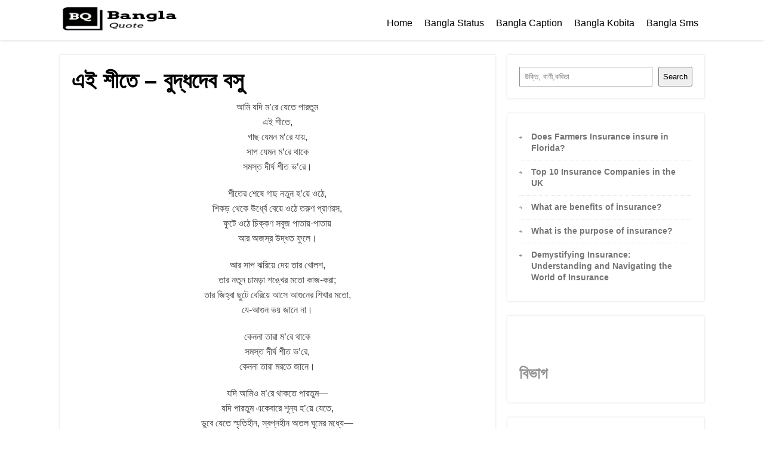

--- FILE ---
content_type: text/html; charset=UTF-8
request_url: https://www.banglaquote.com/%E0%A6%8F%E0%A6%87-%E0%A6%B6%E0%A7%80%E0%A6%A4%E0%A7%87-%E0%A6%AC%E0%A7%81%E0%A6%A6%E0%A7%8D%E0%A6%A7%E0%A6%A6%E0%A7%87%E0%A6%AC-%E0%A6%AC%E0%A6%B8%E0%A7%81/
body_size: 19886
content:
<!DOCTYPE html>
<html lang="en-US" prefix="og: https://ogp.me/ns#">
<head>
	
	
<meta property="og:type" content="article" />
<meta property="og:url" content="https://www.banglaquote.com/%e0%a6%8f%e0%a6%87-%e0%a6%b6%e0%a7%80%e0%a6%a4%e0%a7%87-%e0%a6%ac%e0%a7%81%e0%a6%a6%e0%a7%8d%e0%a6%a7%e0%a6%a6%e0%a7%87%e0%a6%ac-%e0%a6%ac%e0%a6%b8%e0%a7%81/" />
<meta name="twitter:card" content="summary_large_image" />
<meta property="og:title" content="এই শীতে &#8211; বুদ্ধদেব বসু" />
<meta name="twitter:title" content="এই শীতে &#8211; বুদ্ধদেব বসু" />
<meta property="og:description" content="আমি যদি ম’রে যেতে পারতুম এই শীতে, গাছ যেমন ম’রে যায়, সাপ যেমন ম’রে থাকে সমস্ত দীর্ঘ শীত ভ’রে। শীতের শেষে গাছ নতুন হ’য়ে ওঠে, শিকড় থেকে উর্ধ্বে বেয়ে ওঠে তরুণ প্রাণরস, ফুটে ওঠে চিক্কণ সবুজ পাতায়-পাতায় আর অজস্র উদ্ধত ফুলে। আর সাপ ঝরিয়ে দেয় তার খোলশ, তার নতুন চামড়া শঙ্খের মতো কাজ-করা; তার জিহ্বা ছুটে বেরিয়ে আসে আগুনের শিখার মতো, যে-আগুন ভয় জানে না। কেননা তারা ম’রে থাকে সমস্ত দীর্ঘ শীত ভ’রে, কেননা তারা মরতে জানে। যদি আমিও ম’রে থাকতে পারতুম— যদি পারতুম একেবারে শূন্য হ’য়ে যেতে, ডুবে যেতে স্মৃতিহীন, স্বপ্নহীন অতল ঘুমের মধ্যে— তবে আমাকে প্রতি মুহূর্তে ম’রে যেতে হ’তো না এই বাঁচার চেষ্টায়, খুশি হবার, খুশি করার, ভালো লেখার, ভালোবাসার চেষ্টায়। এই শীতে - বুদ্ধদেব বসু নকশী কাঁথার মাঠ - জসীমউদ্দিন নিমন্ত্রণ - জসীমউদ্দীন মুক্তিযুদ্ধের কবিতা - বুদ্ধদেব বসু শিরোনামহীন - বুদ্ধদেব বসু ডাক - শ্রীজাত বাঙলা ভাষা - হুমায়ুন আজাদ তুমি কোনোদিন কাউকে বলো না – জসীম উদ্দীন মুহম্মদ " />
<meta name="twitter:description" content="আমি যদি ম’রে যেতে পারতুম এই শীতে, গাছ যেমন ম’রে যায়, সাপ যেমন ম’রে থাকে সমস্ত দীর্ঘ শীত ভ’রে। শীতের শেষে গাছ নতুন হ’য়ে ওঠে, শিকড় থেকে উর্ধ্বে বেয়ে ওঠে তরুণ প্রাণরস, ফুটে ওঠে চিক্কণ সবুজ পাতায়-পাতায় আর অজস্র উদ্ধত ফুলে। আর সাপ ঝরিয়ে দেয় তার খোলশ, তার নতুন চামড়া শঙ্খের মতো কাজ-করা; তার জিহ্বা ছুটে বেরিয়ে আসে আগুনের শিখার মতো, যে-আগুন ভয় জানে না। কেননা তারা ম’রে থাকে সমস্ত দীর্ঘ শীত ভ’রে, কেননা তারা মরতে জানে। যদি আমিও ম’রে থাকতে পারতুম— যদি পারতুম একেবারে শূন্য হ’য়ে যেতে, ডুবে যেতে স্মৃতিহীন, স্বপ্নহীন অতল ঘুমের মধ্যে— তবে আমাকে প্রতি মুহূর্তে ম’রে যেতে হ’তো না এই বাঁচার চেষ্টায়, খুশি হবার, খুশি করার, ভালো লেখার, ভালোবাসার চেষ্টায়। এই শীতে - বুদ্ধদেব বসু নকশী কাঁথার মাঠ - জসীমউদ্দিন নিমন্ত্রণ - জসীমউদ্দীন মুক্তিযুদ্ধের কবিতা - বুদ্ধদেব বসু শিরোনামহীন - বুদ্ধদেব বসু ডাক - শ্রীজাত বাঙলা ভাষা - হুমায়ুন আজাদ তুমি কোনোদিন কাউকে বলো না – জসীম উদ্দীন মুহম্মদ " />

	<!--[if lt IE 9]>
	<script src="https://www.banglaquote.com/wp-content/themes/focusblog/js/html5/dist/html5shiv.js"></script>
	<script src="//css3-mediaqueries-js.googlecode.com/svn/trunk/css3-mediaqueries.js"></script>
	<![endif]-->
	<!--[if IE 8]>
	<link rel="stylesheet" type="text/css" href="https://www.banglaquote.com/wp-content/themes/focusblog/css/ie8.css"/>
	<![endif]-->
	<!--[if IE 7]>
	<link rel="stylesheet" type="text/css" href="https://www.banglaquote.com/wp-content/themes/focusblog/css/ie7.css"/>
	<![endif]-->
	<meta name="viewport" content="width=device-width, initial-scale=1.0"/>
	<meta charset="UTF-8">

	
				<style>img:is([sizes="auto" i], [sizes^="auto," i]) { contain-intrinsic-size: 3000px 1500px }</style>
	
<!-- Search Engine Optimization by Rank Math - https://rankmath.com/ -->
<title>এই শীতে - বুদ্ধদেব বসু</title>
<meta name="description" content="এই শীতে - বুদ্ধদেব বসু"/>
<meta name="robots" content="follow, index, max-snippet:-1, max-video-preview:-1, max-image-preview:large"/>
<link rel="canonical" href="https://www.banglaquote.com/%e0%a6%8f%e0%a6%87-%e0%a6%b6%e0%a7%80%e0%a6%a4%e0%a7%87-%e0%a6%ac%e0%a7%81%e0%a6%a6%e0%a7%8d%e0%a6%a7%e0%a6%a6%e0%a7%87%e0%a6%ac-%e0%a6%ac%e0%a6%b8%e0%a7%81/" />
<meta property="og:locale" content="en_US" />
<meta property="og:type" content="article" />
<meta property="og:title" content="এই শীতে - বুদ্ধদেব বসু" />
<meta property="og:description" content="এই শীতে - বুদ্ধদেব বসু" />
<meta property="og:url" content="https://www.banglaquote.com/%e0%a6%8f%e0%a6%87-%e0%a6%b6%e0%a7%80%e0%a6%a4%e0%a7%87-%e0%a6%ac%e0%a7%81%e0%a6%a6%e0%a7%8d%e0%a6%a7%e0%a6%a6%e0%a7%87%e0%a6%ac-%e0%a6%ac%e0%a6%b8%e0%a7%81/" />
<meta property="og:site_name" content="Bangla Quotes: Bengali Quotes I Bani-বাণী চিরন্তণী [banglaquote.com]" />
<meta property="article:section" content="Bangla Kobita" />
<meta property="og:updated_time" content="2021-10-18T13:49:22+00:00" />
<meta property="article:published_time" content="2021-10-18T13:04:11+00:00" />
<meta property="article:modified_time" content="2021-10-18T13:49:22+00:00" />
<meta name="twitter:card" content="summary_large_image" />
<meta name="twitter:title" content="এই শীতে - বুদ্ধদেব বসু" />
<meta name="twitter:description" content="এই শীতে - বুদ্ধদেব বসু" />
<meta name="twitter:label1" content="Written by" />
<meta name="twitter:data1" content="Bangla Quote" />
<meta name="twitter:label2" content="Time to read" />
<meta name="twitter:data2" content="1 minute" />
<script type="application/ld+json" class="rank-math-schema">{"@context":"https://schema.org","@graph":[{"@type":["Person","Organization"],"@id":"https://www.banglaquote.com/#person","name":"Bangla Quote"},{"@type":"WebSite","@id":"https://www.banglaquote.com/#website","url":"https://www.banglaquote.com","name":"Bangla Quote","publisher":{"@id":"https://www.banglaquote.com/#person"},"inLanguage":"en-US"},{"@type":"WebPage","@id":"https://www.banglaquote.com/%e0%a6%8f%e0%a6%87-%e0%a6%b6%e0%a7%80%e0%a6%a4%e0%a7%87-%e0%a6%ac%e0%a7%81%e0%a6%a6%e0%a7%8d%e0%a6%a7%e0%a6%a6%e0%a7%87%e0%a6%ac-%e0%a6%ac%e0%a6%b8%e0%a7%81/#webpage","url":"https://www.banglaquote.com/%e0%a6%8f%e0%a6%87-%e0%a6%b6%e0%a7%80%e0%a6%a4%e0%a7%87-%e0%a6%ac%e0%a7%81%e0%a6%a6%e0%a7%8d%e0%a6%a7%e0%a6%a6%e0%a7%87%e0%a6%ac-%e0%a6%ac%e0%a6%b8%e0%a7%81/","name":"\u098f\u0987 \u09b6\u09c0\u09a4\u09c7 - \u09ac\u09c1\u09a6\u09cd\u09a7\u09a6\u09c7\u09ac \u09ac\u09b8\u09c1","datePublished":"2021-10-18T13:04:11+00:00","dateModified":"2021-10-18T13:49:22+00:00","isPartOf":{"@id":"https://www.banglaquote.com/#website"},"inLanguage":"en-US"},{"@type":"Person","@id":"https://www.banglaquote.com/%e0%a6%8f%e0%a6%87-%e0%a6%b6%e0%a7%80%e0%a6%a4%e0%a7%87-%e0%a6%ac%e0%a7%81%e0%a6%a6%e0%a7%8d%e0%a6%a7%e0%a6%a6%e0%a7%87%e0%a6%ac-%e0%a6%ac%e0%a6%b8%e0%a7%81/#author","name":"Bangla Quote","image":{"@type":"ImageObject","@id":"https://secure.gravatar.com/avatar/035b6cfba3032c241a192ad49dfa0865e219229f65d6201eac6df3ac81d59d5d?s=96&amp;d=mm&amp;r=g","url":"https://secure.gravatar.com/avatar/035b6cfba3032c241a192ad49dfa0865e219229f65d6201eac6df3ac81d59d5d?s=96&amp;d=mm&amp;r=g","caption":"Bangla Quote","inLanguage":"en-US"},"sameAs":["https://moccasin-wombat-964649.hostingersite.com"]},{"@type":"BlogPosting","headline":"\u098f\u0987 \u09b6\u09c0\u09a4\u09c7 - \u09ac\u09c1\u09a6\u09cd\u09a7\u09a6\u09c7\u09ac \u09ac\u09b8\u09c1","keywords":"\u098f\u0987 \u09b6\u09c0\u09a4\u09c7 - \u09ac\u09c1\u09a6\u09cd\u09a7\u09a6\u09c7\u09ac \u09ac\u09b8\u09c1","datePublished":"2021-10-18T13:04:11+00:00","dateModified":"2021-10-18T13:49:22+00:00","author":{"@id":"https://www.banglaquote.com/%e0%a6%8f%e0%a6%87-%e0%a6%b6%e0%a7%80%e0%a6%a4%e0%a7%87-%e0%a6%ac%e0%a7%81%e0%a6%a6%e0%a7%8d%e0%a6%a7%e0%a6%a6%e0%a7%87%e0%a6%ac-%e0%a6%ac%e0%a6%b8%e0%a7%81/#author","name":"Bangla Quote"},"publisher":{"@id":"https://www.banglaquote.com/#person"},"description":"\u098f\u0987 \u09b6\u09c0\u09a4\u09c7 - \u09ac\u09c1\u09a6\u09cd\u09a7\u09a6\u09c7\u09ac \u09ac\u09b8\u09c1","name":"\u098f\u0987 \u09b6\u09c0\u09a4\u09c7 - \u09ac\u09c1\u09a6\u09cd\u09a7\u09a6\u09c7\u09ac \u09ac\u09b8\u09c1","@id":"https://www.banglaquote.com/%e0%a6%8f%e0%a6%87-%e0%a6%b6%e0%a7%80%e0%a6%a4%e0%a7%87-%e0%a6%ac%e0%a7%81%e0%a6%a6%e0%a7%8d%e0%a6%a7%e0%a6%a6%e0%a7%87%e0%a6%ac-%e0%a6%ac%e0%a6%b8%e0%a7%81/#richSnippet","isPartOf":{"@id":"https://www.banglaquote.com/%e0%a6%8f%e0%a6%87-%e0%a6%b6%e0%a7%80%e0%a6%a4%e0%a7%87-%e0%a6%ac%e0%a7%81%e0%a6%a6%e0%a7%8d%e0%a6%a7%e0%a6%a6%e0%a7%87%e0%a6%ac-%e0%a6%ac%e0%a6%b8%e0%a7%81/#webpage"},"inLanguage":"en-US","mainEntityOfPage":{"@id":"https://www.banglaquote.com/%e0%a6%8f%e0%a6%87-%e0%a6%b6%e0%a7%80%e0%a6%a4%e0%a7%87-%e0%a6%ac%e0%a7%81%e0%a6%a6%e0%a7%8d%e0%a6%a7%e0%a6%a6%e0%a7%87%e0%a6%ac-%e0%a6%ac%e0%a6%b8%e0%a7%81/#webpage"}}]}</script>
<!-- /Rank Math WordPress SEO plugin -->

<link rel='dns-prefetch' href='//www.googletagmanager.com' />
<link href='https://fonts.gstatic.com' crossorigin rel='preconnect' />
<link rel="alternate" type="application/rss+xml" title="Bangla Quotes: Bengali Quotes I Bani-বাণী চিরন্তণী [banglaquote.com] &raquo; এই শীতে &#8211; বুদ্ধদেব বসু Comments Feed" href="https://www.banglaquote.com/%e0%a6%8f%e0%a6%87-%e0%a6%b6%e0%a7%80%e0%a6%a4%e0%a7%87-%e0%a6%ac%e0%a7%81%e0%a6%a6%e0%a7%8d%e0%a6%a7%e0%a6%a6%e0%a7%87%e0%a6%ac-%e0%a6%ac%e0%a6%b8%e0%a7%81/feed/" />
<style id='wp-emoji-styles-inline-css' type='text/css'>

	img.wp-smiley, img.emoji {
		display: inline !important;
		border: none !important;
		box-shadow: none !important;
		height: 1em !important;
		width: 1em !important;
		margin: 0 0.07em !important;
		vertical-align: -0.1em !important;
		background: none !important;
		padding: 0 !important;
	}
</style>
<link rel='stylesheet' id='wp-block-library-css' href='https://www.banglaquote.com/wp-includes/css/dist/block-library/style.min.css?ver=6.8.3' type='text/css' media='all' />
<style id='classic-theme-styles-inline-css' type='text/css'>
/*! This file is auto-generated */
.wp-block-button__link{color:#fff;background-color:#32373c;border-radius:9999px;box-shadow:none;text-decoration:none;padding:calc(.667em + 2px) calc(1.333em + 2px);font-size:1.125em}.wp-block-file__button{background:#32373c;color:#fff;text-decoration:none}
</style>
<style id='ctc-term-title-style-inline-css' type='text/css'>
.ctc-block-controls-dropdown .components-base-control__field{margin:0 !important}

</style>
<style id='ctc-copy-button-style-inline-css' type='text/css'>
.wp-block-ctc-copy-button{font-size:14px;line-height:normal;padding:8px 16px;border-width:1px;border-style:solid;border-color:inherit;border-radius:4px;cursor:pointer;display:inline-block}.ctc-copy-button-textarea{display:none !important}
</style>
<style id='ctc-copy-icon-style-inline-css' type='text/css'>
.wp-block-ctc-copy-icon .ctc-block-copy-icon{background:rgba(0,0,0,0);padding:0;margin:0;position:relative;cursor:pointer}.wp-block-ctc-copy-icon .ctc-block-copy-icon .check-icon{display:none}.wp-block-ctc-copy-icon .ctc-block-copy-icon svg{height:1em;width:1em}.wp-block-ctc-copy-icon .ctc-block-copy-icon::after{position:absolute;content:attr(aria-label);padding:.5em .75em;right:100%;color:#fff;background:#24292f;font-size:11px;border-radius:6px;line-height:1;right:100%;bottom:50%;margin-right:6px;-webkit-transform:translateY(50%);transform:translateY(50%)}.wp-block-ctc-copy-icon .ctc-block-copy-icon::before{content:"";top:50%;bottom:50%;left:-7px;margin-top:-6px;border:6px solid rgba(0,0,0,0);border-left-color:#24292f;position:absolute}.wp-block-ctc-copy-icon .ctc-block-copy-icon::after,.wp-block-ctc-copy-icon .ctc-block-copy-icon::before{opacity:0;visibility:hidden;-webkit-transition:opacity .2s ease-in-out,visibility .2s ease-in-out;transition:opacity .2s ease-in-out,visibility .2s ease-in-out}.wp-block-ctc-copy-icon .ctc-block-copy-icon.copied::after,.wp-block-ctc-copy-icon .ctc-block-copy-icon.copied::before{opacity:1;visibility:visible;-webkit-transition:opacity .2s ease-in-out,visibility .2s ease-in-out;transition:opacity .2s ease-in-out,visibility .2s ease-in-out}.wp-block-ctc-copy-icon .ctc-block-copy-icon.copied .check-icon{display:inline-block}.wp-block-ctc-copy-icon .ctc-block-copy-icon.copied .copy-icon{display:none !important}.ctc-copy-icon-textarea{display:none !important}
</style>
<style id='ctc-social-share-style-inline-css' type='text/css'>
.wp-block-ctc-social-share{display:-webkit-box;display:-ms-flexbox;display:flex;-webkit-box-align:center;-ms-flex-align:center;align-items:center;gap:8px}.wp-block-ctc-social-share svg{height:16px;width:16px}.wp-block-ctc-social-share a{display:-webkit-inline-box;display:-ms-inline-flexbox;display:inline-flex}.wp-block-ctc-social-share a:focus{outline:none}
</style>
<style id='global-styles-inline-css' type='text/css'>
:root{--wp--preset--aspect-ratio--square: 1;--wp--preset--aspect-ratio--4-3: 4/3;--wp--preset--aspect-ratio--3-4: 3/4;--wp--preset--aspect-ratio--3-2: 3/2;--wp--preset--aspect-ratio--2-3: 2/3;--wp--preset--aspect-ratio--16-9: 16/9;--wp--preset--aspect-ratio--9-16: 9/16;--wp--preset--color--black: #000000;--wp--preset--color--cyan-bluish-gray: #abb8c3;--wp--preset--color--white: #ffffff;--wp--preset--color--pale-pink: #f78da7;--wp--preset--color--vivid-red: #cf2e2e;--wp--preset--color--luminous-vivid-orange: #ff6900;--wp--preset--color--luminous-vivid-amber: #fcb900;--wp--preset--color--light-green-cyan: #7bdcb5;--wp--preset--color--vivid-green-cyan: #00d084;--wp--preset--color--pale-cyan-blue: #8ed1fc;--wp--preset--color--vivid-cyan-blue: #0693e3;--wp--preset--color--vivid-purple: #9b51e0;--wp--preset--gradient--vivid-cyan-blue-to-vivid-purple: linear-gradient(135deg,rgba(6,147,227,1) 0%,rgb(155,81,224) 100%);--wp--preset--gradient--light-green-cyan-to-vivid-green-cyan: linear-gradient(135deg,rgb(122,220,180) 0%,rgb(0,208,130) 100%);--wp--preset--gradient--luminous-vivid-amber-to-luminous-vivid-orange: linear-gradient(135deg,rgba(252,185,0,1) 0%,rgba(255,105,0,1) 100%);--wp--preset--gradient--luminous-vivid-orange-to-vivid-red: linear-gradient(135deg,rgba(255,105,0,1) 0%,rgb(207,46,46) 100%);--wp--preset--gradient--very-light-gray-to-cyan-bluish-gray: linear-gradient(135deg,rgb(238,238,238) 0%,rgb(169,184,195) 100%);--wp--preset--gradient--cool-to-warm-spectrum: linear-gradient(135deg,rgb(74,234,220) 0%,rgb(151,120,209) 20%,rgb(207,42,186) 40%,rgb(238,44,130) 60%,rgb(251,105,98) 80%,rgb(254,248,76) 100%);--wp--preset--gradient--blush-light-purple: linear-gradient(135deg,rgb(255,206,236) 0%,rgb(152,150,240) 100%);--wp--preset--gradient--blush-bordeaux: linear-gradient(135deg,rgb(254,205,165) 0%,rgb(254,45,45) 50%,rgb(107,0,62) 100%);--wp--preset--gradient--luminous-dusk: linear-gradient(135deg,rgb(255,203,112) 0%,rgb(199,81,192) 50%,rgb(65,88,208) 100%);--wp--preset--gradient--pale-ocean: linear-gradient(135deg,rgb(255,245,203) 0%,rgb(182,227,212) 50%,rgb(51,167,181) 100%);--wp--preset--gradient--electric-grass: linear-gradient(135deg,rgb(202,248,128) 0%,rgb(113,206,126) 100%);--wp--preset--gradient--midnight: linear-gradient(135deg,rgb(2,3,129) 0%,rgb(40,116,252) 100%);--wp--preset--font-size--small: 13px;--wp--preset--font-size--medium: 20px;--wp--preset--font-size--large: 36px;--wp--preset--font-size--x-large: 42px;--wp--preset--spacing--20: 0.44rem;--wp--preset--spacing--30: 0.67rem;--wp--preset--spacing--40: 1rem;--wp--preset--spacing--50: 1.5rem;--wp--preset--spacing--60: 2.25rem;--wp--preset--spacing--70: 3.38rem;--wp--preset--spacing--80: 5.06rem;--wp--preset--shadow--natural: 6px 6px 9px rgba(0, 0, 0, 0.2);--wp--preset--shadow--deep: 12px 12px 50px rgba(0, 0, 0, 0.4);--wp--preset--shadow--sharp: 6px 6px 0px rgba(0, 0, 0, 0.2);--wp--preset--shadow--outlined: 6px 6px 0px -3px rgba(255, 255, 255, 1), 6px 6px rgba(0, 0, 0, 1);--wp--preset--shadow--crisp: 6px 6px 0px rgba(0, 0, 0, 1);}:where(.is-layout-flex){gap: 0.5em;}:where(.is-layout-grid){gap: 0.5em;}body .is-layout-flex{display: flex;}.is-layout-flex{flex-wrap: wrap;align-items: center;}.is-layout-flex > :is(*, div){margin: 0;}body .is-layout-grid{display: grid;}.is-layout-grid > :is(*, div){margin: 0;}:where(.wp-block-columns.is-layout-flex){gap: 2em;}:where(.wp-block-columns.is-layout-grid){gap: 2em;}:where(.wp-block-post-template.is-layout-flex){gap: 1.25em;}:where(.wp-block-post-template.is-layout-grid){gap: 1.25em;}.has-black-color{color: var(--wp--preset--color--black) !important;}.has-cyan-bluish-gray-color{color: var(--wp--preset--color--cyan-bluish-gray) !important;}.has-white-color{color: var(--wp--preset--color--white) !important;}.has-pale-pink-color{color: var(--wp--preset--color--pale-pink) !important;}.has-vivid-red-color{color: var(--wp--preset--color--vivid-red) !important;}.has-luminous-vivid-orange-color{color: var(--wp--preset--color--luminous-vivid-orange) !important;}.has-luminous-vivid-amber-color{color: var(--wp--preset--color--luminous-vivid-amber) !important;}.has-light-green-cyan-color{color: var(--wp--preset--color--light-green-cyan) !important;}.has-vivid-green-cyan-color{color: var(--wp--preset--color--vivid-green-cyan) !important;}.has-pale-cyan-blue-color{color: var(--wp--preset--color--pale-cyan-blue) !important;}.has-vivid-cyan-blue-color{color: var(--wp--preset--color--vivid-cyan-blue) !important;}.has-vivid-purple-color{color: var(--wp--preset--color--vivid-purple) !important;}.has-black-background-color{background-color: var(--wp--preset--color--black) !important;}.has-cyan-bluish-gray-background-color{background-color: var(--wp--preset--color--cyan-bluish-gray) !important;}.has-white-background-color{background-color: var(--wp--preset--color--white) !important;}.has-pale-pink-background-color{background-color: var(--wp--preset--color--pale-pink) !important;}.has-vivid-red-background-color{background-color: var(--wp--preset--color--vivid-red) !important;}.has-luminous-vivid-orange-background-color{background-color: var(--wp--preset--color--luminous-vivid-orange) !important;}.has-luminous-vivid-amber-background-color{background-color: var(--wp--preset--color--luminous-vivid-amber) !important;}.has-light-green-cyan-background-color{background-color: var(--wp--preset--color--light-green-cyan) !important;}.has-vivid-green-cyan-background-color{background-color: var(--wp--preset--color--vivid-green-cyan) !important;}.has-pale-cyan-blue-background-color{background-color: var(--wp--preset--color--pale-cyan-blue) !important;}.has-vivid-cyan-blue-background-color{background-color: var(--wp--preset--color--vivid-cyan-blue) !important;}.has-vivid-purple-background-color{background-color: var(--wp--preset--color--vivid-purple) !important;}.has-black-border-color{border-color: var(--wp--preset--color--black) !important;}.has-cyan-bluish-gray-border-color{border-color: var(--wp--preset--color--cyan-bluish-gray) !important;}.has-white-border-color{border-color: var(--wp--preset--color--white) !important;}.has-pale-pink-border-color{border-color: var(--wp--preset--color--pale-pink) !important;}.has-vivid-red-border-color{border-color: var(--wp--preset--color--vivid-red) !important;}.has-luminous-vivid-orange-border-color{border-color: var(--wp--preset--color--luminous-vivid-orange) !important;}.has-luminous-vivid-amber-border-color{border-color: var(--wp--preset--color--luminous-vivid-amber) !important;}.has-light-green-cyan-border-color{border-color: var(--wp--preset--color--light-green-cyan) !important;}.has-vivid-green-cyan-border-color{border-color: var(--wp--preset--color--vivid-green-cyan) !important;}.has-pale-cyan-blue-border-color{border-color: var(--wp--preset--color--pale-cyan-blue) !important;}.has-vivid-cyan-blue-border-color{border-color: var(--wp--preset--color--vivid-cyan-blue) !important;}.has-vivid-purple-border-color{border-color: var(--wp--preset--color--vivid-purple) !important;}.has-vivid-cyan-blue-to-vivid-purple-gradient-background{background: var(--wp--preset--gradient--vivid-cyan-blue-to-vivid-purple) !important;}.has-light-green-cyan-to-vivid-green-cyan-gradient-background{background: var(--wp--preset--gradient--light-green-cyan-to-vivid-green-cyan) !important;}.has-luminous-vivid-amber-to-luminous-vivid-orange-gradient-background{background: var(--wp--preset--gradient--luminous-vivid-amber-to-luminous-vivid-orange) !important;}.has-luminous-vivid-orange-to-vivid-red-gradient-background{background: var(--wp--preset--gradient--luminous-vivid-orange-to-vivid-red) !important;}.has-very-light-gray-to-cyan-bluish-gray-gradient-background{background: var(--wp--preset--gradient--very-light-gray-to-cyan-bluish-gray) !important;}.has-cool-to-warm-spectrum-gradient-background{background: var(--wp--preset--gradient--cool-to-warm-spectrum) !important;}.has-blush-light-purple-gradient-background{background: var(--wp--preset--gradient--blush-light-purple) !important;}.has-blush-bordeaux-gradient-background{background: var(--wp--preset--gradient--blush-bordeaux) !important;}.has-luminous-dusk-gradient-background{background: var(--wp--preset--gradient--luminous-dusk) !important;}.has-pale-ocean-gradient-background{background: var(--wp--preset--gradient--pale-ocean) !important;}.has-electric-grass-gradient-background{background: var(--wp--preset--gradient--electric-grass) !important;}.has-midnight-gradient-background{background: var(--wp--preset--gradient--midnight) !important;}.has-small-font-size{font-size: var(--wp--preset--font-size--small) !important;}.has-medium-font-size{font-size: var(--wp--preset--font-size--medium) !important;}.has-large-font-size{font-size: var(--wp--preset--font-size--large) !important;}.has-x-large-font-size{font-size: var(--wp--preset--font-size--x-large) !important;}
:where(.wp-block-post-template.is-layout-flex){gap: 1.25em;}:where(.wp-block-post-template.is-layout-grid){gap: 1.25em;}
:where(.wp-block-columns.is-layout-flex){gap: 2em;}:where(.wp-block-columns.is-layout-grid){gap: 2em;}
:root :where(.wp-block-pullquote){font-size: 1.5em;line-height: 1.6;}
</style>
<link data-minify="1" rel='stylesheet' id='copy-the-code-css' href='https://www.banglaquote.com/wp-content/cache/min/1/wp-content/plugins/copy-the-code/assets/css/copy-the-code-01761a9b2d5d32221b6c5dfa6a4821dd.css' type='text/css' media='all' />
<link data-minify="1" rel='stylesheet' id='ctc-copy-inline-css' href='https://www.banglaquote.com/wp-content/cache/min/1/wp-content/plugins/copy-the-code/assets/css/copy-inline-59bf1ee5e3f98da65213caba3257b606.css' type='text/css' media='all' />
<link rel='stylesheet' id='focusblog-style-css' href='https://www.banglaquote.com/wp-content/themes/focusblog/style.css?ver=6.8.3' type='text/css' media='all' />
<link data-minify="1" rel='stylesheet' id='thrive-reset-css' href='https://www.banglaquote.com/wp-content/cache/min/1/wp-content/themes/focusblog/css/reset-56e8dd95ea6ae0086eec94796ec2fbad.css' type='text/css' media='all' />
<link data-minify="1" rel='stylesheet' id='thrive-main-style-css' href='https://www.banglaquote.com/wp-content/cache/min/1/wp-content/themes/focusblog/css/main_green-282f5db921c3f6a3134734ad47594583.css' type='text/css' media='all' />
<link data-minify="1" rel='stylesheet' id='ekit-widget-styles-css' href='https://www.banglaquote.com/wp-content/cache/min/1/wp-content/plugins/elementskit-lite/widgets/init/assets/css/widget-styles-135bdab57972184614c3185d51a8730c.css' type='text/css' media='all' />
<link data-minify="1" rel='stylesheet' id='ekit-responsive-css' href='https://www.banglaquote.com/wp-content/cache/min/1/wp-content/plugins/elementskit-lite/widgets/init/assets/css/responsive-c925e2b8443ca530c77dd6996a06efb0.css' type='text/css' media='all' />
<script type="text/javascript" src="https://www.banglaquote.com/wp-includes/js/jquery/jquery.min.js" id="jquery-core-js"></script>
<script type="text/javascript" src="https://www.banglaquote.com/wp-includes/js/jquery/jquery-migrate.min.js" id="jquery-migrate-js"></script>
<script data-minify="1" type="text/javascript" src="https://www.banglaquote.com/wp-content/cache/min/1/wp-content/plugins/copy-the-code/classes/gutenberg/blocks/copy-button/js/frontend-ebe4a18980fda4585fca5ddf76d3dad9.js" id="ctc-copy-button-script-2-js"></script>
<script data-minify="1" type="text/javascript" src="https://www.banglaquote.com/wp-content/cache/min/1/wp-content/plugins/copy-the-code/classes/gutenberg/blocks/copy-icon/js/frontend-8b5e2475093e70a11221d2c01ab4f7bf.js" id="ctc-copy-icon-script-2-js"></script>

<!-- Google tag (gtag.js) snippet added by Site Kit -->
<!-- Google Analytics snippet added by Site Kit -->
<script data-rocketlazyloadscript='https://www.googletagmanager.com/gtag/js?id=GT-TWQRNSL' type="text/javascript"  id="google_gtagjs-js" async></script>
<script data-rocketlazyloadscript='[data-uri]' type="text/javascript" id="google_gtagjs-js-after"></script>
<link rel="https://api.w.org/" href="https://www.banglaquote.com/wp-json/" /><link rel="alternate" title="JSON" type="application/json" href="https://www.banglaquote.com/wp-json/wp/v2/posts/4477" /><link rel="EditURI" type="application/rsd+xml" title="RSD" href="https://www.banglaquote.com/xmlrpc.php?rsd" />
<meta name="generator" content="WordPress 6.8.3" />
<link rel='shortlink' href='https://www.banglaquote.com/?p=4477' />
<link rel="alternate" title="oEmbed (JSON)" type="application/json+oembed" href="https://www.banglaquote.com/wp-json/oembed/1.0/embed?url=https%3A%2F%2Fwww.banglaquote.com%2F%25e0%25a6%258f%25e0%25a6%2587-%25e0%25a6%25b6%25e0%25a7%2580%25e0%25a6%25a4%25e0%25a7%2587-%25e0%25a6%25ac%25e0%25a7%2581%25e0%25a6%25a6%25e0%25a7%258d%25e0%25a6%25a7%25e0%25a6%25a6%25e0%25a7%2587%25e0%25a6%25ac-%25e0%25a6%25ac%25e0%25a6%25b8%25e0%25a7%2581%2F" />
<link rel="alternate" title="oEmbed (XML)" type="text/xml+oembed" href="https://www.banglaquote.com/wp-json/oembed/1.0/embed?url=https%3A%2F%2Fwww.banglaquote.com%2F%25e0%25a6%258f%25e0%25a6%2587-%25e0%25a6%25b6%25e0%25a7%2580%25e0%25a6%25a4%25e0%25a7%2587-%25e0%25a6%25ac%25e0%25a7%2581%25e0%25a6%25a6%25e0%25a7%258d%25e0%25a6%25a7%25e0%25a6%25a6%25e0%25a7%2587%25e0%25a6%25ac-%25e0%25a6%25ac%25e0%25a6%25b8%25e0%25a7%2581%2F&#038;format=xml" />
<meta name="generator" content="Site Kit by Google 1.165.0" /><meta name="google-adsense-account" content="ca-pub-8136092816623167"><style type='text/css'>.rp4wp-related-posts ul{width:100%;padding:0;margin:0;float:left;}
.rp4wp-related-posts ul>li{list-style:none;padding:0;margin:0;padding-bottom:20px;clear:both;}
.rp4wp-related-posts ul>li>p{margin:0;padding:0;}
.rp4wp-related-post-image{width:35%;padding-right:25px;-moz-box-sizing:border-box;-webkit-box-sizing:border-box;box-sizing:border-box;float:left;}</style>
		<style type="text/css">.wp-video-shortcode {
				max-width: 100% !important;
			}body { background:#ffffff; }.cnt .sAs .twr { background:#ffffff; }.cnt article h1.entry-title a { color:#000000; }.cnt article h2.entry-title a { color:#000000; }.bSe h1 { color:#000000; }.bSe h2 { color:#000000; }.bSe h3 { color:#000000; }.bSe h4 { color:#000000; }.bSe h5 { color:#000000; }.bSe h6 { color:#000000; }.cnt p { color:#424242; }.cnt .bSe article { color:#424242; }.cnt article h1 a, .tve-woocommerce .bSe .awr .entry-title, .tve-woocommerce .bSe .awr .page-title{font-family:Lato,sans-serif;}.bSe h1{font-family:Lato,sans-serif;}.bSe h2,.tve-woocommerce .bSe h2{font-family:Lato,sans-serif;}.bSe h3,.tve-woocommerce .bSe h3{font-family:Lato,sans-serif;}.bSe h4{font-family:Lato,sans-serif;}.bSe h5{font-family:Lato,sans-serif;}.bSe h6{font-family:Lato,sans-serif;}#text_logo{font-family:Lato,sans-serif;}.bSe h1 { text-transform:none; }.bSe h2 { text-transform:none; }.cnt, .bp-t, .tve-woocommerce .product p, .tve-woocommerce .products p{font-family:Open Sans,sans-serif;}article strong {font-weight: bold;}.bSe h1, .bSe .entry-title { font-size:38px; }.cnt { font-size:16px; }.thrivecb { font-size:16px; }.out { font-size:16px; }.aut p { font-size:16px; }.cnt p { line-height:1.6em; }.dhgh { line-height:1.6em; }.lhgh { line-height:1.6em; }.dhgh { font-size:16px; }.lhgh { font-size:16px; }.thrivecb { line-height:1.6em; }.cnt .cmt, .cnt .acm { background-color:#000000; }.trg { border-color:#000000 transparent transparent; }.str { border-color: transparent #000000 transparent transparent; }.pgn a:hover, .pgn .dots a:hover { background-color:#000000; }.brd ul li a { color:#000000; }.bSe a { color:#000000; }.bSe h1 { text-transform:none; }.bSe .faq h4{font-family:Open Sans,sans-serif;}article strong {font-weight: bold;}header ul.menu > li > a { color:#000000; }header ul.menu > li > a:hover { color:#727272; }header ul.menu > li.h-cta > a { color:#FFFFFF!important; }header ul.menu > li.h-cta >a  { background:#000000; }header ul.menu > li.h-cta >a  { border-color:#000000; }header ul.menu > li.h-cta:hover > a { color:#20a850!important; }header ul.menu > li.h-cta > a:hover { background:#transparent; }header nav > ul > li.current_page_item > a:hover { color:#727272; }header nav > ul > li > a:active { color:#727272; }header #logo > a > img { max-width:200px; }</style>
		<meta name="generator" content="Elementor 3.33.4; features: additional_custom_breakpoints; settings: css_print_method-external, google_font-enabled, font_display-auto">
			<style>
				.e-con.e-parent:nth-of-type(n+4):not(.e-lazyloaded):not(.e-no-lazyload),
				.e-con.e-parent:nth-of-type(n+4):not(.e-lazyloaded):not(.e-no-lazyload) * {
					background-image: none !important;
				}
				@media screen and (max-height: 1024px) {
					.e-con.e-parent:nth-of-type(n+3):not(.e-lazyloaded):not(.e-no-lazyload),
					.e-con.e-parent:nth-of-type(n+3):not(.e-lazyloaded):not(.e-no-lazyload) * {
						background-image: none !important;
					}
				}
				@media screen and (max-height: 640px) {
					.e-con.e-parent:nth-of-type(n+2):not(.e-lazyloaded):not(.e-no-lazyload),
					.e-con.e-parent:nth-of-type(n+2):not(.e-lazyloaded):not(.e-no-lazyload) * {
						background-image: none !important;
					}
				}
			</style>
			<style type="text/css" id="custom-background-css">
body.custom-background { background-color: #ffffff; }
</style>
	<link rel="icon" href="https://www.banglaquote.com/wp-content/uploads/2020/11/cropped-bangla-quote-Copy-32x32.png" sizes="32x32" />
<link rel="icon" href="https://www.banglaquote.com/wp-content/uploads/2020/11/cropped-bangla-quote-Copy-192x192.png" sizes="192x192" />
<link rel="apple-touch-icon" href="https://www.banglaquote.com/wp-content/uploads/2020/11/cropped-bangla-quote-Copy-180x180.png" />
<meta name="msapplication-TileImage" content="https://www.banglaquote.com/wp-content/uploads/2020/11/cropped-bangla-quote-Copy-270x270.png" />
			<meta name="google-adsense-account" content="ca-pub-8136092816623167">


</head>
<body data-rsssl=1 class="wp-singular post-template-default single single-post postid-4477 single-format-standard custom-background wp-theme-focusblog elementor-default elementor-kit-8">

<div class="flex-cnt">
	<div id="floating_menu" >
						<header class="hbc" style="background-image: none; background-color:#ffffff">
									<div class="wrp side_logo" id="head_wrp">
				<div class="h-i">
												<div id="logo" class="lg left">
								<a href="https://www.banglaquote.com/">
									<img src="https://moccasin-wombat-964649.hostingersite.com/wp-content/uploads/2020/12/Bangla-quote-com.png"
									     alt="Bangla Quotes: Bengali Quotes I Bani-বাণী চিরন্তণী [banglaquote.com]"/>
								</a>
							</div>
												<span class="hmn left"></span>
					<div id="nav_right" class="mhl">
																									<nav class="right"><ul id="menu-home" class="menu"><li  id="menu-item-9" class="menu-item menu-item-type-custom menu-item-object-custom menu-item-home toplvl"><a  href="https://www.banglaquote.com/">Home</a></li>
<li  id="menu-item-10455" class="menu-item menu-item-type-post_type menu-item-object-page toplvl"><a  href="https://www.banglaquote.com/bangla-status/">Bangla Status</a></li>
<li  id="menu-item-10454" class="menu-item menu-item-type-post_type menu-item-object-page toplvl"><a  href="https://www.banglaquote.com/bangla-caption/">Bangla Caption</a></li>
<li  id="menu-item-10497" class="menu-item menu-item-type-taxonomy menu-item-object-category current-post-ancestor current-menu-parent current-post-parent toplvl"><a  href="https://www.banglaquote.com/category/bangla-kobita/">Bangla Kobita</a></li>
<li  id="menu-item-10499" class="menu-item menu-item-type-taxonomy menu-item-object-category toplvl"><a  href="https://www.banglaquote.com/category/sms/">Bangla Sms</a></li>
</ul></nav>							<!-- Cart Dropdown -->
												<div class="clear"></div>
					</div>
										<div class="clear"></div>
				</div>
			</div>
					</header>
			</div>
			<div class="wrp cnt">
		
		


				<div class="spr"></div>

	<div class="bSeCont">
	<section class="bSe left">

		
			
				
				<article>
		<div class="awr">
		<a class="cmt acm" href="https://www.banglaquote.com/%e0%a6%8f%e0%a6%87-%e0%a6%b6%e0%a7%80%e0%a6%a4%e0%a7%87-%e0%a6%ac%e0%a7%81%e0%a6%a6%e0%a7%8d%e0%a6%a7%e0%a6%a6%e0%a7%87%e0%a6%ac-%e0%a6%ac%e0%a6%b8%e0%a7%81/#comments"
		   style='display:none;'>
			0 <span class="trg"></span>
		</a>
		
		
					<h1 class="entry-title">এই শীতে &#8211; বুদ্ধদেব বসু</h1>
		
		
				<div class='code-block code-block-7' style='margin: 8px 0; clear: both;'>
<script data-rocketlazyloadscript='https://pagead2.googlesyndication.com/pagead/js/adsbygoogle.js' async ></script>
<!-- Ad-2 Display banner -->
<ins class="adsbygoogle"
     style="display:block"
     data-ad-client="ca-pub-1727187474719940"
     data-ad-slot="9496475590"
     data-ad-format="auto"
     data-full-width-responsive="true"></ins>
<script>
     (adsbygoogle = window.adsbygoogle || []).push({});
</script></div>
<p style="text-align: center;">আমি যদি ম’রে যেতে পারতুম<br />
এই শীতে,<br />
গাছ যেমন ম’রে যায়,<br />
সাপ যেমন ম’রে থাকে<br />
সমস্ত দীর্ঘ শীত ভ’রে।<span id="more-4439"></span></p><div class='code-block code-block-6' style='margin: 8px 0; clear: both;'>
<script data-rocketlazyloadscript='https://pagead2.googlesyndication.com/pagead/js/adsbygoogle.js' async ></script>
<!-- Ad-2 Display banner -->
<ins class="adsbygoogle"
     style="display:block"
     data-ad-client="ca-pub-1727187474719940"
     data-ad-slot="9496475590"
     data-ad-format="auto"
     data-full-width-responsive="true"></ins>
<script>
     (adsbygoogle = window.adsbygoogle || []).push({});
</script></div>

<p style="text-align: center;">শীতের শেষে গাছ নতুন হ’য়ে ওঠে,<br />
শিকড় থেকে উর্ধ্বে বেয়ে ওঠে তরুণ প্রাণরস,<br />
ফুটে ওঠে চিক্কণ সবুজ পাতায়-পাতায়<br />
আর অজস্র উদ্ধত ফুলে।</p>
<p style="text-align: center;">আর সাপ ঝরিয়ে দেয় তার খোলশ,<br />
তার নতুন চামড়া শঙ্খের মতো কাজ-করা;<br />
তার জিহ্বা ছুটে বেরিয়ে আসে আগুনের শিখার মতো,<br />
যে-আগুন ভয় জানে না।</p>
<div class='code-block code-block-9' style='margin: 8px 0; clear: both;'>
<script data-rocketlazyloadscript='https://pagead2.googlesyndication.com/pagead/js/adsbygoogle.js' async ></script>
<!-- Ad-2 Display banner -->
<ins class="adsbygoogle"
     style="display:block"
     data-ad-client="ca-pub-1727187474719940"
     data-ad-slot="9496475590"
     data-ad-format="auto"
     data-full-width-responsive="true"></ins>
<script>
     (adsbygoogle = window.adsbygoogle || []).push({});
</script></div>
<p style="text-align: center;">কেননা তারা ম’রে থাকে<br />
সমস্ত দীর্ঘ শীত ভ’রে,<br />
কেননা তারা মরতে জানে।</p>
<p style="text-align: center;">যদি আমিও ম’রে থাকতে পারতুম—<br />
যদি পারতুম একেবারে শূন্য হ’য়ে যেতে,<br />
ডুবে যেতে স্মৃতিহীন, স্বপ্নহীন অতল ঘুমের মধ্যে—<br />
তবে আমাকে প্রতি মুহূর্তে ম’রে যেতে হ’তো না<br />
এই বাঁচার চেষ্টায়,<br />
খুশি হবার, খুশি করার,<br />
ভালো লেখার, ভালোবাসার চেষ্টায়।</p>
<ul>
<li><a href="https://moccasin-wombat-964649.hostingersite.com/%e0%a6%8f%e0%a6%87-%e0%a6%b6%e0%a7%80%e0%a6%a4%e0%a7%87-%e0%a6%ac%e0%a7%81%e0%a6%a6%e0%a7%8d%e0%a6%a7%e0%a6%a6%e0%a7%87%e0%a6%ac-%e0%a6%ac%e0%a6%b8%e0%a7%81/" target="_blank" rel="noopener">এই শীতে &#8211; বুদ্ধদেব বসু</a></li>
<li><a href="https://moccasin-wombat-964649.hostingersite.com/%e0%a6%a8%e0%a6%95%e0%a6%b6%e0%a7%80-%e0%a6%95%e0%a6%be%e0%a6%81%e0%a6%a5%e0%a6%be%e0%a6%b0-%e0%a6%ae%e0%a6%be%e0%a6%a0/" target="_blank" rel="noopener">নকশী কাঁথার মাঠ &#8211; জসীমউদ্দিন</a></li>
<li><a href="https://moccasin-wombat-964649.hostingersite.com/%e0%a6%a8%e0%a6%bf%e0%a6%ae%e0%a6%a8%e0%a7%8d%e0%a6%a4%e0%a7%8d%e0%a6%b0%e0%a6%a3-%e0%a6%9c%e0%a6%b8%e0%a7%80%e0%a6%ae%e0%a6%89%e0%a6%a6%e0%a7%8d%e0%a6%a6%e0%a7%80%e0%a6%a8/" target="_blank" rel="noopener">নিমন্ত্রণ &#8211; জসীমউদ্দীন</a></li>
<li><a href="https://moccasin-wombat-964649.hostingersite.com/%e0%a6%ae%e0%a7%81%e0%a6%95%e0%a7%8d%e0%a6%a4%e0%a6%bf%e0%a6%af%e0%a7%81%e0%a6%a6%e0%a7%8d%e0%a6%a7%e0%a7%87%e0%a6%b0-%e0%a6%95%e0%a6%ac%e0%a6%bf%e0%a6%a4%e0%a6%be-buddhadeva-bose/" target="_blank" rel="noopener">মুক্তিযুদ্ধের কবিতা &#8211; বুদ্ধদেব বসু</a></li>
<li><a href="https://moccasin-wombat-964649.hostingersite.com/%e0%a6%b6%e0%a6%bf%e0%a6%b0%e0%a7%8b%e0%a6%a8%e0%a6%be%e0%a6%ae%e0%a6%b9%e0%a7%80%e0%a6%a8-%e0%a6%ac%e0%a7%81%e0%a6%a6%e0%a7%8d%e0%a6%a7%e0%a6%a6%e0%a7%87%e0%a6%ac-%e0%a6%ac%e0%a6%b8/" target="_blank" rel="noopener">শিরোনামহীন &#8211; বুদ্ধদেব বসু</a></li>
<li><a href="https://moccasin-wombat-964649.hostingersite.com/%e0%a6%a1%e0%a6%be%e0%a6%95-%e0%a6%b6%e0%a7%8d%e0%a6%b0%e0%a7%80%e0%a6%9c%e0%a6%be%e0%a6%a4/" target="_blank" rel="noopener">ডাক &#8211; শ্রীজাত</a></li>
<li><a href="https://moccasin-wombat-964649.hostingersite.com/%e0%a6%ac%e0%a6%be%e0%a6%99%e0%a6%b2%e0%a6%be-%e0%a6%ad%e0%a6%be%e0%a6%b7%e0%a6%be-%e0%a6%b9%e0%a7%81%e0%a6%ae%e0%a6%be%e0%a7%9f%e0%a7%81%e0%a6%a8-%e0%a6%86%e0%a6%9c%e0%a6%be%e0%a6%a6/" target="_blank" rel="noopener">বাঙলা ভাষা &#8211; হুমায়ুন আজাদ</a></li>
<li><a href="https://moccasin-wombat-964649.hostingersite.com/%e0%a6%a4%e0%a7%81%e0%a6%ae%e0%a6%bf-%e0%a6%95%e0%a7%8b%e0%a6%a8%e0%a7%8b%e0%a6%a6%e0%a6%bf%e0%a6%a8-%e0%a6%95%e0%a6%be%e0%a6%89%e0%a6%95%e0%a7%87-%e0%a6%ac%e0%a6%b2%e0%a7%8b-%e0%a6%a8%e0%a6%be/" target="_blank" rel="noopener">তুমি কোনোদিন কাউকে বলো না – জসীম উদ্দীন মুহম্মদ</a></li>
</ul>
<div class='code-block code-block-1' style='margin: 8px 0; clear: both;'>
<script data-rocketlazyloadscript='https://pagead2.googlesyndication.com/pagead/js/adsbygoogle.js' async ></script>
<!-- Ad-2 Display banner -->
<ins class="adsbygoogle"
     style="display:block"
     data-ad-client="ca-pub-1727187474719940"
     data-ad-slot="9496475590"
     data-ad-format="auto"
     data-full-width-responsive="true"></ins>
<script>
     (adsbygoogle = window.adsbygoogle || []).push({});
</script></div>
<!-- CONTENT END 1 -->
				<div class="clear"></div>
			</div>
			<footer>
			<ul>
									<li><a
							href="https://www.banglaquote.com/author/admin/">Bangla Quote</a>
					</li>
													<li>
						October 18, 2021					</li>
																									<li><a
								href="https://www.banglaquote.com/category/bangla-kobita/">Bangla Kobita</a>
						</li>
																					</ul>
			<div class="clear"></div>
		</footer>
		</article>


<div class="spr"></div>
				
									<article>
	<div class="awr aut">
		<div class="left">
			<a href="https://www.banglaquote.com/author/admin/">
							</a>
			<ul class="left">
							</ul>
			<div class="clear"></div>

		</div>
		<div class="right">
			<h5 class="aut">Bangla Quote</h5>
			<div class="mspr">&nbsp;</div>
			<p>
							</p>
		</div>
		<div class="clear"></div>
	</div>
</article>
<div class="spr"></div>
				
									
	<article id="comments">
				<div class="awr">
			
			<div class="cmb" style="margin-left: 0px;" id="thrive_container_list_comments">
																</div><!-- /comment_list -->

			
					</div>
	</article>
	<div id="comment-bottom"></div>


				
				
			
		
	</section>
	</div>

		<div class="sAsCont">
				<aside class="sAs right">
							<section id="block-2"><div class="awr scn"><form role="search" method="get" action="https://www.banglaquote.com/" class="wp-block-search__button-outside wp-block-search__text-button wp-block-search"    ><label class="wp-block-search__label screen-reader-text" for="wp-block-search__input-1" >Search</label><div class="wp-block-search__inside-wrapper " ><input class="wp-block-search__input" id="wp-block-search__input-1" placeholder="উক্তি, বাণী,কবিতা " value="" type="search" name="s" required /><button aria-label="Search" class="wp-block-search__button wp-element-button" type="submit" >Search</button></div></form></div></section><section id="block-3"><div class="awr scn"><ul class="wp-block-latest-posts__list wp-block-latest-posts"><li><a class="wp-block-latest-posts__post-title" href="https://www.banglaquote.com/does-farmers-insurance-insure-in-florida/">Does Farmers Insurance insure in Florida?</a></li>
<li><a class="wp-block-latest-posts__post-title" href="https://www.banglaquote.com/top-10-insurance-companies-in-the-uk/">Top 10 Insurance Companies in the UK</a></li>
<li><a class="wp-block-latest-posts__post-title" href="https://www.banglaquote.com/what-is-risk-in-insurance/">What are benefits of insurance?</a></li>
<li><a class="wp-block-latest-posts__post-title" href="https://www.banglaquote.com/what-is-the-purpose-of-insurance/">What is the purpose of insurance?</a></li>
<li><a class="wp-block-latest-posts__post-title" href="https://www.banglaquote.com/insurance/">Demystifying Insurance: Understanding and Navigating the World of Insurance</a></li>
</ul></div></section><section id="block-9"><div class="awr scn">
<h2 class="wp-block-heading"><br>বিভাগ </h2>
</div></section><section id="block-8"><div class="awr scn"><ul class="wp-block-categories-list wp-block-categories">	<li class="cat-item cat-item-18"><a href="https://www.banglaquote.com/category/bangla-calendar/">Bangla Calendar</a>
</li>
	<li class="cat-item cat-item-25"><a href="https://www.banglaquote.com/category/bangla-dhadha/">Bangla Dhadha</a>
</li>
	<li class="cat-item cat-item-22"><a href="https://www.banglaquote.com/category/bangla-kobita/">Bangla Kobita</a>
</li>
	<li class="cat-item cat-item-31"><a href="https://www.banglaquote.com/category/bangla-quran/">Bangla Quran</a>
</li>
	<li class="cat-item cat-item-32"><a href="https://www.banglaquote.com/category/biography/">Biography</a>
</li>
	<li class="cat-item cat-item-49"><a href="https://www.banglaquote.com/category/blog/">blog</a>
</li>
	<li class="cat-item cat-item-21"><a href="https://www.banglaquote.com/category/caption/">Caption</a>
</li>
	<li class="cat-item cat-item-26"><a href="https://www.banglaquote.com/category/dua/">Dua</a>
</li>
	<li class="cat-item cat-item-47"><a href="https://www.banglaquote.com/category/english-quote/">English Quote</a>
</li>
	<li class="cat-item cat-item-23"><a href="https://www.banglaquote.com/category/golpo/">Golpo</a>
</li>
	<li class="cat-item cat-item-33"><a href="https://www.banglaquote.com/category/islamic/">Islamic</a>
</li>
	<li class="cat-item cat-item-14"><a href="https://www.banglaquote.com/category/islamic-quote/">Islamic Quote</a>
</li>
	<li class="cat-item cat-item-30"><a href="https://www.banglaquote.com/category/jokes/">Jokes</a>
</li>
	<li class="cat-item cat-item-9"><a href="https://www.banglaquote.com/category/motivation/">Motivation</a>
</li>
	<li class="cat-item cat-item-46"><a href="https://www.banglaquote.com/category/name-meaning/">NAME MEANING</a>
</li>
	<li class="cat-item cat-item-28"><a href="https://www.banglaquote.com/category/shayari/">Shayari</a>
</li>
	<li class="cat-item cat-item-11"><a href="https://www.banglaquote.com/category/sms/">SMS</a>
</li>
	<li class="cat-item cat-item-37"><a href="https://www.banglaquote.com/category/song-lyrics/">Song Lyrics</a>
</li>
	<li class="cat-item cat-item-20"><a href="https://www.banglaquote.com/category/status/">status</a>
</li>
	<li class="cat-item cat-item-48"><a href="https://www.banglaquote.com/category/tech/">Tech</a>
</li>
	<li class="cat-item cat-item-1"><a href="https://www.banglaquote.com/category/uncategorized/">Uncategorized</a>
</li>
	<li class="cat-item cat-item-27"><a href="https://www.banglaquote.com/category/wishes/">wishes</a>
</li>
	<li class="cat-item cat-item-10"><a href="https://www.banglaquote.com/category/%e0%a6%89%e0%a6%95%e0%a7%8d%e0%a6%a4%e0%a6%bf/">উক্তি</a>
</li>
	<li class="cat-item cat-item-12"><a href="https://www.banglaquote.com/category/%e0%a6%97%e0%a6%9c%e0%a6%b2/">গজল</a>
</li>
	<li class="cat-item cat-item-24"><a href="https://www.banglaquote.com/category/%e0%a6%9b%e0%a7%9c%e0%a6%be/">ছড়া</a>
</li>
	<li class="cat-item cat-item-16"><a href="https://www.banglaquote.com/category/%e0%a6%a6%e0%a6%bf%e0%a6%ac%e0%a6%b8/">দিবস</a>
</li>
	<li class="cat-item cat-item-36"><a href="https://www.banglaquote.com/category/%e0%a6%aa%e0%a7%8d%e0%a6%b0%e0%a6%b6%e0%a7%8d%e0%a6%a8/">প্রশ্ন</a>
</li>
	<li class="cat-item cat-item-17"><a href="https://www.banglaquote.com/category/%e0%a6%ac%e0%a6%be%e0%a6%ac%e0%a6%be/">বাবা</a>
</li>
	<li class="cat-item cat-item-29"><a href="https://www.banglaquote.com/category/%e0%a6%ac%e0%a6%be%e0%a6%82%e0%a6%b2%e0%a6%be-%e0%a6%85%e0%a6%b0%e0%a7%8d%e0%a6%a5/">বাংলা অর্থ</a>
</li>
	<li class="cat-item cat-item-15"><a href="https://www.banglaquote.com/category/%e0%a6%ae%e0%a6%be/">মা</a>
</li>
	<li class="cat-item cat-item-13"><a href="https://www.banglaquote.com/category/%e0%a6%b2%e0%a7%87%e0%a6%96%e0%a6%95/">লেখক</a>
</li>
	<li class="cat-item cat-item-19"><a href="https://www.banglaquote.com/category/%e0%a6%b6%e0%a6%bf%e0%a6%95%e0%a7%8d%e0%a6%b7%e0%a6%95/">শিক্ষক</a>
</li>
	<li class="cat-item cat-item-34"><a href="https://www.banglaquote.com/category/%e0%a6%b8%e0%a6%be%e0%a6%b9%e0%a6%be%e0%a6%ac%e0%a7%80/">সাহাবী</a>
</li>
</ul></div></section><section id="block-5"><div class="awr scn">
<h2 class="wp-block-heading">সতর্ক বার্তা </h2>
</div></section><section id="block-6"><div class="awr scn">
<p class="">এই ওয়েবসাইট থেকে কোন লেখা অনুমতি ছাড়া কপি করে নিজের ব্যাক্তিগত ব্লগ সাইটে আর্টিকেল হিসেবে প্রকাশ করা বে-আইনি ।</p>
</div></section><section id="ai_widget-2"><div class="awr scn"><div class='code-block code-block-1' style='margin: 8px 0; clear: both;'>
<script data-rocketlazyloadscript='https://pagead2.googlesyndication.com/pagead/js/adsbygoogle.js' async ></script>
<!-- Ad-2 Display banner -->
<ins class="adsbygoogle"
     style="display:block"
     data-ad-client="ca-pub-1727187474719940"
     data-ad-slot="9496475590"
     data-ad-format="auto"
     data-full-width-responsive="true"></ins>
<script>
     (adsbygoogle = window.adsbygoogle || []).push({});
</script></div>
</div></section>			
		</aside>
			</div>
	<div class="clear"></div>
	</div>
</div>
<div class="clear"></div>
<footer>
		<div class="wrp cnt">
		<section class="ftw">
							<div class=" lst">
									</div>
					</section>

		<div class="clear"></div>
					<section class="copyright">
				<div class="menu-footer-container"><ul id="menu-footer" class="footer_menu"><li id="menu-item-280" class="menu-item menu-item-type-post_type menu-item-object-page menu-item-280"><a href="https://www.banglaquote.com/contact/">Contact</a></li>
<li id="menu-item-283" class="menu-item menu-item-type-post_type menu-item-object-page menu-item-283"><a href="https://www.banglaquote.com/about-bangla-quote/">About Bangla Quote</a></li>
<li id="menu-item-1571" class="menu-item menu-item-type-post_type menu-item-object-page menu-item-privacy-policy menu-item-1571"><a rel="privacy-policy" href="https://www.banglaquote.com/privacy-policy/">Privacy Policy</a></li>
</ul></div>			</section>
				<p class="credits">
							Copyright text 2025 by www.banglaquote.com								</p>

	</div>
	</footer>

<script type="speculationrules">
{"prefetch":[{"source":"document","where":{"and":[{"href_matches":"\/*"},{"not":{"href_matches":["\/wp-*.php","\/wp-admin\/*","\/wp-content\/uploads\/*","\/wp-content\/*","\/wp-content\/plugins\/*","\/wp-content\/themes\/focusblog\/*","\/*\\?(.+)"]}},{"not":{"selector_matches":"a[rel~=\"nofollow\"]"}},{"not":{"selector_matches":".no-prefetch, .no-prefetch a"}}]},"eagerness":"conservative"}]}
</script>
			<script>
				const lazyloadRunObserver = () => {
					const lazyloadBackgrounds = document.querySelectorAll( `.e-con.e-parent:not(.e-lazyloaded)` );
					const lazyloadBackgroundObserver = new IntersectionObserver( ( entries ) => {
						entries.forEach( ( entry ) => {
							if ( entry.isIntersecting ) {
								let lazyloadBackground = entry.target;
								if( lazyloadBackground ) {
									lazyloadBackground.classList.add( 'e-lazyloaded' );
								}
								lazyloadBackgroundObserver.unobserve( entry.target );
							}
						});
					}, { rootMargin: '200px 0px 200px 0px' } );
					lazyloadBackgrounds.forEach( ( lazyloadBackground ) => {
						lazyloadBackgroundObserver.observe( lazyloadBackground );
					} );
				};
				const events = [
					'DOMContentLoaded',
					'elementor/lazyload/observe',
				];
				events.forEach( ( event ) => {
					document.addEventListener( event, lazyloadRunObserver );
				} );
			</script>
			<script type="text/javascript" id="copy-the-code-js-extra">
/* <![CDATA[ */
var copyTheCode = {"trim_lines":"","remove_spaces":"1","copy_content_as":"","previewMarkup":"<h2>Hello World<\/h2>","buttonMarkup":"<button class=\"copy-the-code-button\" title=\"\"><\/button>","buttonSvg":"<svg aria-hidden=\"true\" focusable=\"false\" role=\"img\" class=\"copy-icon\" viewBox=\"0 0 16 16\" width=\"16\" height=\"16\" fill=\"currentColor\"><path d=\"M0 6.75C0 5.784.784 5 1.75 5h1.5a.75.75 0 0 1 0 1.5h-1.5a.25.25 0 0 0-.25.25v7.5c0 .138.112.25.25.25h7.5a.25.25 0 0 0 .25-.25v-1.5a.75.75 0 0 1 1.5 0v1.5A1.75 1.75 0 0 1 9.25 16h-7.5A1.75 1.75 0 0 1 0 14.25Z\"><\/path><path d=\"M5 1.75C5 .784 5.784 0 6.75 0h7.5C15.216 0 16 .784 16 1.75v7.5A1.75 1.75 0 0 1 14.25 11h-7.5A1.75 1.75 0 0 1 5 9.25Zm1.75-.25a.25.25 0 0 0-.25.25v7.5c0 .138.112.25.25.25h7.5a.25.25 0 0 0 .25-.25v-7.5a.25.25 0 0 0-.25-.25Z\"><\/path><\/svg>","selectors":[{"selector":"pre-2","style":"button","button_text":"Copy","button_title":"Copy to Clipboard","button_copy_text":"Copied!","button_position":"outside","copy_format":"","conditions":""},{"selector":"pre","style":"cover","button_text":"Copy","button_title":"Copy to Clipboard","button_copy_text":"Copied!","button_position":"","copy_format":"","conditions":""}],"selector":"pre","settings":{"selector":"pre","button-text":"Copy to Clipboard","button-title":"Copy to Clipboard","button-copy-text":"Copied!","button-position":"inside","copy-format":"default"},"string":{"title":"Copy to Clipboard","copy":"Copy to Clipboard","copied":"Copied!"},"image-url":"https:\/\/www.banglaquote.com\/wp-content\/plugins\/copy-the-code\/\/assets\/images\/copy-1.svg","redirect_url":""};
/* ]]> */
</script>
<script data-minify="1" type="text/javascript" src="https://www.banglaquote.com/wp-content/cache/min/1/wp-content/plugins/copy-the-code/assets/js/copy-the-code-f20cf9e4bc3c3e57dca53489b24f2f9b.js" id="copy-the-code-js"></script>
<script data-minify="1" type="text/javascript" src="https://www.banglaquote.com/wp-content/cache/min/1/wp-content/plugins/copy-the-code/assets/js/clipboard-7837360f5ebad724da942eeb298cab45.js" id="ctc-clipboard-js"></script>
<script data-minify="1" type="text/javascript" src="https://www.banglaquote.com/wp-content/cache/min/1/wp-content/plugins/copy-the-code/assets/js/copy-inline-03389102694a17d5e8e4d6d5c7526094.js" id="ctc-copy-inline-js"></script>
<script type="text/javascript" id="rocket-browser-checker-js-after">
/* <![CDATA[ */
"use strict";var _createClass=function(){function defineProperties(target,props){for(var i=0;i<props.length;i++){var descriptor=props[i];descriptor.enumerable=descriptor.enumerable||!1,descriptor.configurable=!0,"value"in descriptor&&(descriptor.writable=!0),Object.defineProperty(target,descriptor.key,descriptor)}}return function(Constructor,protoProps,staticProps){return protoProps&&defineProperties(Constructor.prototype,protoProps),staticProps&&defineProperties(Constructor,staticProps),Constructor}}();function _classCallCheck(instance,Constructor){if(!(instance instanceof Constructor))throw new TypeError("Cannot call a class as a function")}var RocketBrowserCompatibilityChecker=function(){function RocketBrowserCompatibilityChecker(options){_classCallCheck(this,RocketBrowserCompatibilityChecker),this.passiveSupported=!1,this._checkPassiveOption(this),this.options=!!this.passiveSupported&&options}return _createClass(RocketBrowserCompatibilityChecker,[{key:"_checkPassiveOption",value:function(self){try{var options={get passive(){return!(self.passiveSupported=!0)}};window.addEventListener("test",null,options),window.removeEventListener("test",null,options)}catch(err){self.passiveSupported=!1}}},{key:"initRequestIdleCallback",value:function(){!1 in window&&(window.requestIdleCallback=function(cb){var start=Date.now();return setTimeout(function(){cb({didTimeout:!1,timeRemaining:function(){return Math.max(0,50-(Date.now()-start))}})},1)}),!1 in window&&(window.cancelIdleCallback=function(id){return clearTimeout(id)})}},{key:"isDataSaverModeOn",value:function(){return"connection"in navigator&&!0===navigator.connection.saveData}},{key:"supportsLinkPrefetch",value:function(){var elem=document.createElement("link");return elem.relList&&elem.relList.supports&&elem.relList.supports("prefetch")&&window.IntersectionObserver&&"isIntersecting"in IntersectionObserverEntry.prototype}},{key:"isSlowConnection",value:function(){return"connection"in navigator&&"effectiveType"in navigator.connection&&("2g"===navigator.connection.effectiveType||"slow-2g"===navigator.connection.effectiveType)}}]),RocketBrowserCompatibilityChecker}();
/* ]]> */
</script>
<script type="text/javascript" id="rocket-delay-js-js-after">
/* <![CDATA[ */
(function() {
"use strict";var e=function(){function n(e,t){for(var r=0;r<t.length;r++){var n=t[r];n.enumerable=n.enumerable||!1,n.configurable=!0,"value"in n&&(n.writable=!0),Object.defineProperty(e,n.key,n)}}return function(e,t,r){return t&&n(e.prototype,t),r&&n(e,r),e}}();function n(e,t){if(!(e instanceof t))throw new TypeError("Cannot call a class as a function")}var t=function(){function r(e,t){n(this,r),this.attrName="data-rocketlazyloadscript",this.browser=t,this.options=this.browser.options,this.triggerEvents=e,this.userEventListener=this.triggerListener.bind(this)}return e(r,[{key:"init",value:function(){this._addEventListener(this)}},{key:"reset",value:function(){this._removeEventListener(this)}},{key:"_addEventListener",value:function(t){this.triggerEvents.forEach(function(e){return window.addEventListener(e,t.userEventListener,t.options)})}},{key:"_removeEventListener",value:function(t){this.triggerEvents.forEach(function(e){return window.removeEventListener(e,t.userEventListener,t.options)})}},{key:"_loadScriptSrc",value:function(){var r=this,e=document.querySelectorAll("script["+this.attrName+"]");0!==e.length&&Array.prototype.slice.call(e).forEach(function(e){var t=e.getAttribute(r.attrName);e.setAttribute("src",t),e.removeAttribute(r.attrName)}),this.reset()}},{key:"triggerListener",value:function(){this._loadScriptSrc(),this._removeEventListener(this)}}],[{key:"run",value:function(){RocketBrowserCompatibilityChecker&&new r(["keydown","mouseover","touchmove","touchstart"],new RocketBrowserCompatibilityChecker({passive:!0})).init()}}]),r}();t.run();
}());
/* ]]> */
</script>
<script type="text/javascript" id="rocket-preload-links-js-extra">
/* <![CDATA[ */
var RocketPreloadLinksConfig = {"excludeUris":"\/%e0%a6%87%e0%a6%b8%e0%a6%b2%e0%a6%be%e0%a6%ae%e0%a6%bf%e0%a6%95-%e0%a6%89%e0%a6%95%e0%a7%8d%e0%a6%a4%e0%a6%bf\/|\/(.+\/)?feed\/?.+\/?|\/(?:.+\/)?embed\/|\/(index\\.php\/)?wp\\-json(\/.*|$)|\/wp-admin\/|\/logout\/|\/wp-login.php","usesTrailingSlash":"1","imageExt":"jpg|jpeg|gif|png|tiff|bmp|webp|avif","fileExt":"jpg|jpeg|gif|png|tiff|bmp|webp|avif|php|pdf|html|htm","siteUrl":"https:\/\/www.banglaquote.com","onHoverDelay":"100","rateThrottle":"3"};
/* ]]> */
</script>
<script type="text/javascript" id="rocket-preload-links-js-after">
/* <![CDATA[ */
(function() {
"use strict";var r="function"==typeof Symbol&&"symbol"==typeof Symbol.iterator?function(e){return typeof e}:function(e){return e&&"function"==typeof Symbol&&e.constructor===Symbol&&e!==Symbol.prototype?"symbol":typeof e},e=function(){function i(e,t){for(var n=0;n<t.length;n++){var i=t[n];i.enumerable=i.enumerable||!1,i.configurable=!0,"value"in i&&(i.writable=!0),Object.defineProperty(e,i.key,i)}}return function(e,t,n){return t&&i(e.prototype,t),n&&i(e,n),e}}();function i(e,t){if(!(e instanceof t))throw new TypeError("Cannot call a class as a function")}var t=function(){function n(e,t){i(this,n),this.browser=e,this.config=t,this.options=this.browser.options,this.prefetched=new Set,this.eventTime=null,this.threshold=1111,this.numOnHover=0}return e(n,[{key:"init",value:function(){!this.browser.supportsLinkPrefetch()||this.browser.isDataSaverModeOn()||this.browser.isSlowConnection()||(this.regex={excludeUris:RegExp(this.config.excludeUris,"i"),images:RegExp(".("+this.config.imageExt+")$","i"),fileExt:RegExp(".("+this.config.fileExt+")$","i")},this._initListeners(this))}},{key:"_initListeners",value:function(e){-1<this.config.onHoverDelay&&document.addEventListener("mouseover",e.listener.bind(e),e.listenerOptions),document.addEventListener("mousedown",e.listener.bind(e),e.listenerOptions),document.addEventListener("touchstart",e.listener.bind(e),e.listenerOptions)}},{key:"listener",value:function(e){var t=e.target.closest("a"),n=this._prepareUrl(t);if(null!==n)switch(e.type){case"mousedown":case"touchstart":this._addPrefetchLink(n);break;case"mouseover":this._earlyPrefetch(t,n,"mouseout")}}},{key:"_earlyPrefetch",value:function(t,e,n){var i=this,r=setTimeout(function(){if(r=null,0===i.numOnHover)setTimeout(function(){return i.numOnHover=0},1e3);else if(i.numOnHover>i.config.rateThrottle)return;i.numOnHover++,i._addPrefetchLink(e)},this.config.onHoverDelay);t.addEventListener(n,function e(){t.removeEventListener(n,e,{passive:!0}),null!==r&&(clearTimeout(r),r=null)},{passive:!0})}},{key:"_addPrefetchLink",value:function(i){return this.prefetched.add(i.href),new Promise(function(e,t){var n=document.createElement("link");n.rel="prefetch",n.href=i.href,n.onload=e,n.onerror=t,document.head.appendChild(n)}).catch(function(){})}},{key:"_prepareUrl",value:function(e){if(null===e||"object"!==(void 0===e?"undefined":r(e))||!1 in e||-1===["http:","https:"].indexOf(e.protocol))return null;var t=e.href.substring(0,this.config.siteUrl.length),n=this._getPathname(e.href,t),i={original:e.href,protocol:e.protocol,origin:t,pathname:n,href:t+n};return this._isLinkOk(i)?i:null}},{key:"_getPathname",value:function(e,t){var n=t?e.substring(this.config.siteUrl.length):e;return n.startsWith("/")||(n="/"+n),this._shouldAddTrailingSlash(n)?n+"/":n}},{key:"_shouldAddTrailingSlash",value:function(e){return this.config.usesTrailingSlash&&!e.endsWith("/")&&!this.regex.fileExt.test(e)}},{key:"_isLinkOk",value:function(e){return null!==e&&"object"===(void 0===e?"undefined":r(e))&&(!this.prefetched.has(e.href)&&e.origin===this.config.siteUrl&&-1===e.href.indexOf("?")&&-1===e.href.indexOf("#")&&!this.regex.excludeUris.test(e.href)&&!this.regex.images.test(e.href))}}],[{key:"run",value:function(){"undefined"!=typeof RocketPreloadLinksConfig&&new n(new RocketBrowserCompatibilityChecker({capture:!0,passive:!0}),RocketPreloadLinksConfig).init()}}]),n}();t.run();
}());
/* ]]> */
</script>
<script type="text/javascript" id="thrive-main-script-js-extra">
/* <![CDATA[ */
var ThriveApp = {"ajax_url":"https:\/\/www.banglaquote.com\/wp-admin\/admin-ajax.php","lazy_load_comments":"0","comments_loaded":"0","theme_uri":"https:\/\/www.banglaquote.com\/wp-content\/themes\/focusblog","translations":{"ProductDetails":"Product Details"}};
/* ]]> */
</script>
<script type="text/javascript" src="https://www.banglaquote.com/wp-content/themes/focusblog/js/script.min.js?ver=6.8.3" id="thrive-main-script-js"></script>
<script type="text/javascript" id="tve-dash-frontend-js-extra">
/* <![CDATA[ */
var tve_dash_front = {"ajaxurl":"https:\/\/www.banglaquote.com\/wp-admin\/admin-ajax.php","force_ajax_send":"1","is_crawler":""};
/* ]]> */
</script>
<script type="text/javascript" src="https://www.banglaquote.com/wp-content/themes/focusblog/thrive-dashboard/js/dist/frontend.min.js?ver=2.1.4" id="tve-dash-frontend-js"></script>
<script type="text/javascript" id="thrive-appr-main-script-js-extra">
/* <![CDATA[ */
var ThriveApprentice = {"ajax_url":"https:\/\/www.banglaquote.com\/wp-admin\/admin-ajax.php","current_post_id":"4477","lang":{"remove_from_fav":"Remove from Favorites","add_to_fav":"Mark as Favorite"},"progress_status":{"new":"new","started":"started","completed":"completed"}};
/* ]]> */
</script>
<script data-minify="1" type="text/javascript" src="https://www.banglaquote.com/wp-content/cache/min/1/wp-content/themes/focusblog/appr/js/thrive-apprentice-5e9e02409e5f10633152224f23a9b806.js" id="thrive-appr-main-script-js"></script>
<script data-minify="1" type="text/javascript" src="https://www.banglaquote.com/wp-content/cache/min/1/wp-content/plugins/elementskit-lite/libs/framework/assets/js/frontend-script-54b573d1b111cb64960bb7cac072cb8a.js" id="elementskit-framework-js-frontend-js"></script>
<script type="text/javascript" id="elementskit-framework-js-frontend-js-after">
/* <![CDATA[ */
		var elementskit = {
			resturl: 'https://www.banglaquote.com/wp-json/elementskit/v1/',
		}

		
/* ]]> */
</script>
<script data-minify="1" type="text/javascript" src="https://www.banglaquote.com/wp-content/cache/min/1/wp-content/plugins/elementskit-lite/widgets/init/assets/js/widget-scripts-2bf9f7339676368236e05eeb75479053.js" id="ekit-widget-scripts-js"></script>
<script type="text/javascript" id="q2w3_fixed_widget-js-extra">
/* <![CDATA[ */
var q2w3_sidebar_options = [{"sidebar":"sidebar-1","use_sticky_position":false,"margin_top":0,"margin_bottom":0,"stop_elements_selectors":"","screen_max_width":0,"screen_max_height":0,"widgets":["#ai_widget-2"]}];
/* ]]> */
</script>
<script type="text/javascript" src="https://www.banglaquote.com/wp-content/plugins/q2w3-fixed-widget/js/frontend.min.js?ver=6.2.3" id="q2w3_fixed_widget-js"></script>
</body>
</html>
<!-- This website is like a Rocket, isn't it? Performance optimized by WP Rocket. Learn more: https://wp-rocket.me - Debug: cached@1765532419 -->

--- FILE ---
content_type: application/x-javascript
request_url: https://www.banglaquote.com/wp-content/cache/min/1/wp-content/themes/focusblog/appr/js/thrive-apprentice-5e9e02409e5f10633152224f23a9b806.js
body_size: 231
content:
if(ThriveApprentice===undefined){var ThriveApprentice={}}
jQuery(document).ready(function(){jQuery("#tt-favorite-lesson").click(function(){var post_data={action:'thrive_appr_add_to_favorites',post_id:ThriveApprentice.current_post_id};jQuery.post(ThriveApprentice.ajax_url,post_data,ThriveApprentice.favorite_handle)});jQuery("#completed-lesson").click(function(){var post_data={action:'thrive_appr_set_progress',post_id:ThriveApprentice.current_post_id,status:jQuery(this).prop('checked')?ThriveApprentice.progress_status.completed:ThriveApprentice.progress_status.started};jQuery.post(ThriveApprentice.ajax_url,post_data,ThriveApprentice.progress_handle)});ThriveApprentice.navigation_widget()});ThriveApprentice.progress_handle=function(response){console.log(response)};ThriveApprentice.favorite_handle=function(response){if(jQuery("#tt-favorite-lesson").find(".heart").hasClass("fill")){jQuery("#tt-favorite-lesson").find("span").html(ThriveApprentice.lang.add_to_fav);jQuery("#tt-favorite-lesson").find(".heart").removeClass("fill")}else{jQuery("#tt-favorite-lesson").find("span").html(ThriveApprentice.lang.remove_from_fav);jQuery("#tt-favorite-lesson").find(".heart").addClass("fill")}};ThriveApprentice.navigation_widget=function(){jQuery('.opn .apw-b').on('click',function(e){_parent=jQuery(this).parents('.ap-c').first();_parent.children('.apw-i').slideToggle('fast');e.preventDefault()})}